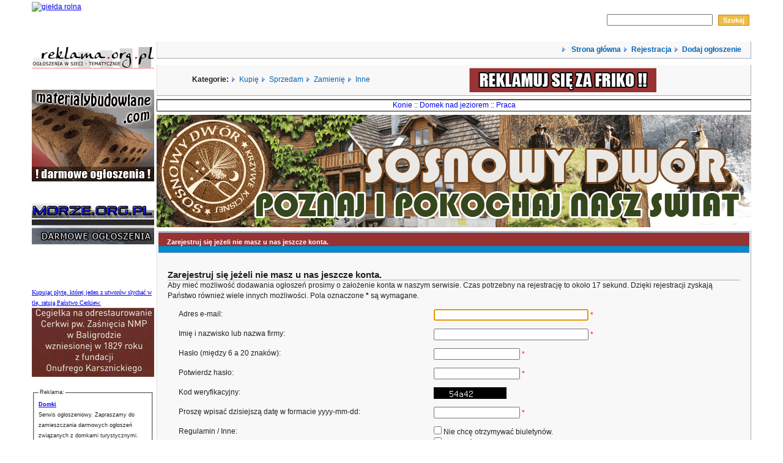

--- FILE ---
content_type: text/html
request_url: http://ustrzykigorne.com/register.php
body_size: 3474
content:

 <!DOCTYPE html PUBLIC "-//W3C//DTD XHTML 1.0 Transitional//EN" "http://www.w3.org/TR/xhtml1/DTD/xhtml1-transitional.dtd">
<html>
<head>
<title>ustrzykigorne.pl</title>

<meta http-equiv="Content-Type" content="text/html; charset=iso-8859-2" />
<meta name="Description" content="Ogłoszenia związane z miejscowością Ustrzyki Górne" />
<meta name="Keywords" content=" Ustrzyki Górne, wczasy, rekreacja, wypoczynek, wakacje, wynajem domków, Bieszczady, wycieczki"/>
<link href="style.css" rel="stylesheet" type="text/css" />
<script type="text/javascript" src="common.js"></script>



</head>


<body>
<center>
<table>
<tr>
<td width="120" cellspacing="2" align="left" border ="3" valign="center">
<a href="http://www.gieldarolna.com" target="_blank" title="giełda rolna"><IMG SRC="http://www.gieldarolna.com/images/gieldarolna.jpg" BORDER="0" ALT="giełda rolna"></a>
<BR><BR><BR>
<a href="http://www.reklama.org.pl" target="_blank" title="reklama"><IMG SRC="/images/reklama.gif" BORDER="0" ALT="reklama"></a>
<BR><BR><BR>

<a href="http://www.materialybudowlane.com" target="_blank" title="materiały budowlane"><IMG SRC="/images/materialybudowlane.gif" BORDER="0" ALT="materiały budowlane"></a>
<BR><BR><BR>
<a href="http://www.morze.org.pl" target="_blank" title="morze"><IMG SRC="/images/morze.jpg" BORDER="0" ALT="morze"></a>

<BR><BR><BR>


<BR><BR>
<FONT color="navy" face="verdana" size = "1px">
<a href="/images/cerkiewka2d.jpg" title="ratowanie cerkwi" target="_blank">
Kupując płytę, której jeden z utworów słychać w tle, ratują Państwo Cerkiew.
</font>
<IMG SRC="/images/cerkiewka2a.jpg" ALT="ratowanie cerkwi"></a>
<br><br>
  <fieldset style="font-size: 7pt; font-family: arial;"><legend>Reklama:</legend>

<a href="http://www.domki.turystyka.pl" title="domki turystyka" target="_blank"><b>Domki</b></a> <br>
Serwis ogłoszeniowy. Zapraszamy do zamieszczania darmowych ogłoszeń związanych z domkami turystycznymi. Największa baza ogłoszeń.<br>


        </fieldset>



<br><br>

<a href=http://www.opony.net><IMG SRC="/images/opony_net.gif" BORDER="0"ALT="opony"></a>

<a href="http://www.bdpn.pl/index.php?option=com_content&task=view&id=98&Itemid=107"><IMG SRC="/images/logo_bdpn.gif" BORDER="0" WIDTH = 138 ALT=""></a>
<br><br>

</td>

<td width="760" valign="top">
<table cellspacing="0" align="center" width="760" id="container">
        <tr>

                <td>

                        <table cellspacing="0" cellpadding="0" border="0" width="760">
                        <tr id="wyrownanie">
                        <td height="36" align="left">
                        <!-- FLASH -->
                        <object classid="clsid:D27CDB6E-AE6D-11cf-96B8-444553540000"
  codebase="http://active.macromedia.com/flash4/cabs/swflash.cab#version=4,0,0,0"
  id="panel_flash" width="490" height="50">
  <param name="movie" value="layout_images/new/panel_flash.swf">
  <param name="quality" value="High">
  <param name="bgcolor" value="#ffffff">
  <param name="menu" value="false">
  <embed name="panel_flash" src="layout_images/new/panel_flash.swf" quality="High" bgcolor="#ffffff"
    width="490" height="50"
    type="application/x-shockwave-flash"
    pluginspage="http://www.macromedia.com/shockwave/download/index.cgi?P1_Prod_Version=ShockwaveFlash" menu="false">
  </embed>
</object>
                        
                   <!--     <a href="http://www.opony.net" target=_blank><img src="layout_images/new/wz.jpg" border="0"></a> --></td>
                        <td height="36" align="right" valign="middle">




                        <form action="search.php" method="post">
                        <input id="searchword" name="searchword">&nbsp;
        


                        <input value="Szukaj" name="do_search" type="submit" class="button"/>



                </form>





                        </td>
                        </tr>
                        </table>

                        <table cellspacing="0" cellpadding="0" border="0" width="760" >
                        <tr id="wyrownanie">
                        <td height="36" align="right">
                        <table border="0" width="100%" bgcolor="#3366CC" cellspacing="0" cellpadding="1" class="box">                            
                        <tr><td align="right">
                        <img src="layout_images/new/arrow.gif">&nbsp&nbsp<a href="index.php" style="font-weight:bold">
                        Strona główna</a>
                        <img src="layout_images/new/arrow.gif">&nbsp&nbsp<a href="register.php" style="font-weight:bold">Rejestracja</a>
                        <img src="layout_images/new/arrow.gif">&nbsp&nbsp<a href="choose_cat.php" style="font-weight:bold">Dodaj ogłoszenie</a>
                        </td></tr></table>
                        </td>
                        </tr>
                        </table>

                        <table cellspacing="0" cellpadding="0" border="0"width="760" class="box">
                        <tr id="wyrownanie">
                        <td align="left">
                        </a>
                        </td>
                        <td align="left">
                     
                        <B>Kategorie: </B>
                        <img src="layout_images/new/arrow.gif">&nbsp&nbsp<a href="index.php?catid=6">Kupię</a>
                        <img src="layout_images/new/arrow.gif">&nbsp&nbsp<a href="index.php?catid=5">Sprzedam</a>
                        <img src="layout_images/new/arrow.gif">&nbsp&nbsp<a href="index.php?catid=7">Zamienię</a>
                        <img src="layout_images/new/arrow.gif">&nbsp&nbsp<a href="index.php?catid=8">Inne</a>
                        
                        </td>

<td>
<a href="http://www.reklama.org.pl"><img src="images/panel_banner.gif"></a>
</td>


                        </tr>
                        </table>
<table border="2" cellspacing="0" frame="hsides" width="100%">
<tr>
<td align="left">
<div align="center">
<a href="http://www.konie.com.pl" title="konie" target="_blank" style="text-decoration: none">Konie</a> :: 
<a href="http://www.chodecz.net" title="domek nad jeziorem" target="_blank" style="text-decoration: none">Domek nad jeziorem</a> ::
<a href="http://www.infopraca.com.pl/" title="infopraca" target="_blank" style="text-decoration: none">Praca</a>
</div>
</td>
</tr>
</table>
      

<div align="center">
<a href="http://www.sosnowydwor.pl" title="noclegi w bieszczadach">
<img src="/images/sosnowydwor2.gif" alt="noclegi w bieszczadach">  </a>
</div>

                  
<table class="box" border="0">
<tr><th>Zarejestruj się jeżeli nie masz u nas jeszcze konta.</th></tr>

<tr><td>

<h2>Zarejestruj się jeżeli nie masz u nas jeszcze konta.</h2>

	Aby mieć możliwość dodawania ogłoszeń prosimy o założenie konta w naszym serwisie. Czas potrzebny na rejestrację to około 17 sekund. Dzięki rejestracji zyskają Państwo również wiele innych możliwości. Pola oznaczone<b> *</b> są wymagane.    



<form method="post" action="register.php" name="itemForm" id="itemForm">
<table width="100%" cellspacing="3" cellpadding="3">

<tr style="margin:0px;padding:0px 0px">
     <td style="margin:0px;padding:0px 0px"> Adres e-mail:</td>
     <td valign="top" class="star">
     <input type="text" name="email" id="email" class="txt" size="30" maxlength="100" 
		value="" /> *</td>
</tr>

<tr>
     <td> Imię i nazwisko lub nazwa firmy:</td>
     <td valign="top" class="star">
     <input type="text" name="name" class="txt" size="30" maxlength="100" value="" /> *
     </td>
</tr>

<tr>
     <td> Hasło (między 6 a 20 znaków):</td>
     <td valign="top" class="star">
     <input type="password" name="passwd" class="txt" size="16" 
		maxlength="16" value="" /> *</td>
</tr>
<tr>
     <td> Potwierdz hasło:</td>
     <td valign="top" class="star">
     <input type="password" class="txt" name="passwd2" size="16" 
		maxlength="16" value="" /> *</td>
</tr>
     
<tr>
     <td> Kod weryfikacyjny:</td>
     <td valign="top" class="star"><img src="val_img.php" alt="" /></td>
</tr>
    
<tr>
	<td> Proszę wpisać dzisiejszą datę w formacie yyyy-mm-dd:</td>
     <td valign="top" class="star">
     <input type="text" class="txt" name="validate_sign" size="16" maxlength="16" /> *</td>
</tr>
   
   
   
   
  
 
   
<tr>
  <td valign="top">Regulamin / Inne:</td>
  <td>
  <input type="checkbox" name="emelding" value="1"  /> Nie chcę otrzymywać biuletynów.<br />
 <input type="checkbox" name="hide_email" value="1" /> Ukryj mój adres e-mail (zamiast tego pokaż formularz kontaktowy).
  <br />
 <input type="checkbox" name="agree_cond" value="1" /> Akceptuję regulamin
  </td>
</tr>    
<tr>
     <td colspan="2" align="left">
     <p><input type="submit" class="button" name="submit" value="Zarejestruj się " /></p></td>
</tr>
</table>
 </form>
 




</td></tr></table>


<script language="javascript" type="text/javascript">
<!--
content=document.getElementById("email");
if( content != null ){content.focus();}
-->
</script>

<!-- Start Footer -->
<form action="search.php" method="post">
    <table cellspacing="0" class="box">
        <tr>
            <th colspan="4">Szukaj</th>
        </tr>
        <tr>
            <td><input name="searchword" size="25"/></td>									 

            <td>
                <select name="catid_search">
                    <option value="0">Wszystkie kategorie</option><option value='8'>Inne (287)</option><option value='6'>Kupię (119)</option><option value='5'>Sprzedam (250)</option><option value='7'>Zamienię (14)</option></select>
            </td>

            <td><input value="Szukaj" name="do_search" type="submit" class="button"/></td>
            <td width="100%" align="right"></td>
        </tr>
    </table>
</form>


<div align="center">			
    <table width="100%" >
        <tr>
            <td align="center">

                <!--					
                 Mamy <b>5314</b> użytkowników oraz <b>670</b> ogłoszeń. Ogłoszenia były <b> 5026711 </b> razy przeglądane.                -->


                <br><hr>

                <a href="javascript:openWin3('info.php?what=terms',600,510,'Regulamin')">Regulamin</a> 
                - <a href="javascript:openWin3('info.php?what=aboutus',300,500,'O+nas')">O nas</a> 
                - <a href="javascript:openWin3('info.php?what=reklama',300,500,'Reklama')">Reklama</a> 


                <!--
                                                        - <a href="rss.php" class='rss'>Ogłoszenia RSS</a>  
                                        -->

            </td>
        </tr>

    </table>
</div>
</body>
</html>
<!-- End Footer -->

--- FILE ---
content_type: text/css
request_url: http://ustrzykigorne.com/style.css
body_size: 2257
content:
body, form, img, p, h1, h2, h3, input, select {
        margin: 0;
        padding: 0;
}
body {
        font: 12px/17px tahoma, sans-serif;
        color: #222;
        /*background: #e8ecf1 url("../layout_images/new/body_bg.gif") repeat-x fixed;*/
}
img {
        border: none;
}
a.bialy {
  text-decoration: none;
  color: #ffffff;
  font-size: 12px;
  font-family: helvetica;
  text-align: left;
}

a:visited.bialy {
  text-decoration: none;
}
a:hover.bialy {
  text-decoration: underline;
}

p.bialy { color: #ffffff;}

.tst
{
        width: 50px;
        border-left:10px;
        margin: 0px 0px 0px 0px;
        padding: 100px;
        border-collapse: separate;
        text-align: left;
                vertical-align: top;
}


#container {
        margin: 0 auto auto;
        width: 760px;
        background: #ffffff;
        padding: 0;
}
        #container table {
                width: 100% !important;
                width: 100%;
                margin: 5px 0px;
        }
        #container td {
                vertical-align: top;
                border-collapse: collapse;
                border-spacing: 0px;
                padding: 0px;
        }
#header {
        margin: 0 0px 0px 0px !important;
}

#menu_tabela {
        margin: 0 0px 0px 0px !important;
        background: url("../images/menu_left.jpg") 0px 50% no-repeat;

}

#header2 {
        margin: 0 0px 0px 0px !important;
        background: url("../layout_images/new/naglowek03.jpg") 0px 50% no-repeat;

}

#topnav {
        position: relative;
        right: 10px;
}
        #topnav td {
                text-align: center;
        }
        #topnav td a {
                color: #53626d;
                text-decoration: none;
        }
        #topnav td a:hover {
                color: #283946;
                text-decoration: underline;
        }
#register, #addad, #login {
        border-right: 1px solid #c6cdd4;
}
#register a {
        background: url("../layout_images/new/register.gif") 0px 50% no-repeat;
        padding-left: 20px;
}
#addad a {
        background: url("../layout_images/new/addad.gif") 0px 50% no-repeat;
        padding-left: 17px;
}
#login a {
        background: url("../layout_images/new/login.gif") 0px 50% no-repeat;
        padding-left: 22px;
}
#wap a {
        background: url("../layout_images/new/wap.gif") 0px 50% no-repeat;
        padding-left: 12px;
}
#nav {
        border: 1px solid #6882ad;
        height: 38px;
}
        #nav td {
                text-align: center;
                vertical-align: middle;
                width: 14%;
                border-right: 1px solid #0091d0;
        }
        #nav td a {
                color: #edf7fd;
                text-decoration: none;
                height: 38px;
                font: 12px arial, sans-serif;
                display: block;
                background: #008cce url("../layout_images/new/nav_bg.gif") 0px 1px repeat-x;
        }
        #nav td a:hover {
                color: #fff;
                background: #6db2dd url("../layout_images/new/nav_bg_over.gif") 0px 1px repeat-x;
        }
#subnav {
        border: 1px solid #dbe8fa;
        background: white;
        color: black;
}
        #subnav td {
                height: 30px;
                padding: 0px 15px;
                vertical-align: middle;
        }


        #wyrownanie td {
                vertical-align: middle;
}

        #subnav a {
                color: #41597f;
        }
        #subnav a:hover {
                color: #5378b4;
        }
.abc td {
                padding: -10px -10px !important;
        }
.abc {
                padding: -10px -10px !important;
        }
        
.special {
        margin: 5px 0px;
        border-left: 1px solid #dedede;
        border-right: 1px solid #a3aab7;
        border-bottom: 1px solid #a3aab7;
        background: #f8f8f8;
}
        .special td {
                padding: 1px 5px !important;
        }
        .special td.category {
                background: url("../layout_images/new/folder.gif") 14px 9px no-repeat;
                padding-left: 36px !important;
        }
        .special tr.alt td.category {
                background: #e7ebf0 url("../layout_images/new/folder.gif") 14px 9px no-repeat;
                padding-left: 36px !important;
        }
        .special td.category_none {
                
                padding-left: 36px !important;
        }
        .special tr.alt td.category_none {
                
                padding-left: 36px !important;
        }
        
        .special th {
                border-top: 1px solid #6882ad;
                border-bottom: 1px solid #6882ad;
                height: 23px;
                padding: 5px 14px !important;
                padding: 2px 14px;
                white-space: nowrap;
                text-align: left;
                vertical-align: middle;
                color: #fff;
                background: #008cce url("../layout_images/new/th_bg.gif") repeat-x;
                font: bold 11px verdana, sans-serif;
        }
        .special th a {
                color: #fff;
                text-decoration: none;
        }
        .special th a:hover {
                text-decoration: underline;
        }
        .special td a, #content a {
                color: #0065b7;
                text-decoration: none;
        }
        .special td a strong {
                font-size: 110%;
        }
        .special td a:hover, .special td a:hover strong, #content a:hover {
                color: #fff;
                background: #0065b7;
        }
        .special tr.alt {
                background: #e7ebf0;
        }
        .special td.pointer {
                background: url("../layout_images/new/pointer.gif") 14px 10px no-repeat;
                padding-left: 26px !important;
        }
        .special tr.alt td.pointer {
                background: #e7ebf0 url("../layout_images/new/pointer.gif") 14px 10px no-repeat;
                padding-left: 26px !important;
        }


        /*-- Box headings and other tags --*/
        .special h1 {
                font: bold 19px arial, sans-serif;
                margin: 10px 0 5px 0;
                clear: both;
        }
        .special h2 {
                font: bold 15px arial, sans-serif;
                margin: 20px 0 0 0;
                clear: both;
                border-bottom: 1px solid #a3aab7;
        }
        .special h3 {
                font: bold 13px arial, sans-serif;
                margin: 10px 0 5px 0;
        }
        .special p {
                margin: 8px 0;
        }
        .special ul {
                list-style: square;        
                padding-left: 20px !important;
                margin-left: 0 !important;
                padding-left: 0;
                margin-left: 20px;
        }
        .special blockquote {
                border: 1px solid #e7ebf0;
                margin: 5px 3px 15px 3px;
                padding: 15px;
                background: #fff;
        }
        
        
.box {
        margin: 5px 0px;
        border-left: 1px solid #dedede;
        border-right: 1px solid #a3aab7;
        border-bottom: 1px solid #a3aab7;
        background: #f8f8f8;
}
        .box td {
                padding: 5px 15px !important;
        }
        .box td.category {
                background: url("../layout_images/new/folder.gif") 14px 9px no-repeat;
                padding-left: 36px !important;
        }
        .box tr.alt td.category {
                background: #e7ebf0 url("../layout_images/new/folder.gif") 14px 9px no-repeat;
                padding-left: 36px !important;
        }
        .box th {
                border-top: 1px solid #6882ad;
                border-bottom: 1px solid #6882ad;
                height: 23px;
                padding: 5px 14px !important;
                padding: 2px 14px;
                white-space: nowrap;
                text-align: left;
                vertical-align: middle;
                color: #fff;
                background: #008cce url("../layout_images/new/th_bg.gif") repeat-x;
                font: bold 11px verdana, sans-serif;
        }
        .box th a {
                color: #fff;
                text-decoration: none;
        }
        .box th a:hover {
                text-decoration: underline;
        }
        .box td a, #content a {
                color: #0065b7;
                text-decoration: none;
        }
        .box td a strong {
                font-size: 110%;
        }
        .box td a:hover, .box td a:hover strong, #content a:hover {
                color: #fff;
                background: #0065b7;
        }
        .box tr.alt {
                background: #e7ebf0;
        }
        .box td.pointer {
                background: url("../layout_images/new/pointer.gif") 14px 10px no-repeat;
                padding-left: 26px !important;
        }
        .box tr.alt td.pointer {
                background: #e7ebf0 url("../layout_images/new/pointer.gif") 14px 10px no-repeat;
                padding-left: 26px !important;
        }


        /*-- Box headings and other tags --*/
        .box h1 {
                font: bold 19px arial, sans-serif;
                margin: 10px 0 5px 0;
                clear: both;
        }
        .box h2 {
                font: bold 15px arial, sans-serif;
                margin: 20px 0 0 0;
                clear: both;
                border-bottom: 1px solid #a3aab7;
        }
        .box h3 {
                font: bold 13px arial, sans-serif;
                margin: 10px 0 5px 0;
        }
        .box p {
                margin: 8px 0;
        }
        .box ul {
                list-style: square;        
                padding-left: 20px !important;
                margin-left: 0 !important;
                padding-left: 0;
                margin-left: 20px;
        }
        .box blockquote {
                border: 1px solid #e7ebf0;
                margin: 5px 3px 15px 3px;
                padding: 15px;
                background: #fff;
        }
/*-- --*/
.side_nav td {
        background: url("../layout_images/new/arrow.gif") 10px 50% no-repeat;
        padding-left: 23px !important;
}
.side_nav tr.alt td {
        background: #e7ebf0 url("../layout_images/new/arrow.gif") 10px 50% no-repeat;
        padding-left: 23px !important;
}
#tools {
        border: 1px solid #e7ebf0;
        background: #fff;
}
        #tools td {
                padding: 2px !important;
                text-align: center;
                border-right: 1px solid #e7ebf0;
        }
        #tools a {
                color: #53626d;
                text-decoration: none;
        }
        #tools a:hover {
                color: #283946;
                background: none;
                text-decoration: underline;
        }
        #tools #addfav {
                background: url("../layout_images/new/addfav.gif") 0px 50% no-repeat;
                padding-left: 20px;
        }
        #tools #moread {
                background: url("../layout_images/new/moread.gif") 0px 50% no-repeat;
                padding-left: 20px;
        }
        #tools #sellerad {
                background: url("../layout_images/new/sellerad.gif") 0px 50% no-repeat;
                padding-left: 20px;
        }
        #tools #contactseller {
                background: url("../layout_images/new/contactseller.gif") 0px 50% no-repeat;
                padding-left: 20px;
        }
        #tools #tellfriend {
                background: url("../layout_images/new/tellfriend.gif") 0px 50% no-repeat;
                padding-left: 20px;
        }
        #tools #print {
                background: url("../layout_images/new/print.gif") 0px 50% no-repeat;
                padding-left: 20px;
        }

#premium td {
        background: url("../layout_images/new/premium.gif") 14px 50% no-repeat;
        padding-left: 36px !important;
}
#premium tr.alt td {
        background: #e7ebf0 url("../layout_images/new/premium.gif") 14px 50% no-repeat;
        padding-left: 36px !important;
}
#footer {
        border-top: 1px solid #dedede;
        padding: 4px;
}
        #footer a {
                color: #53626d;
                text-decoration: none;
                margin: 0 4px;
        }
        #footer a:hover {
                color: #283946;
                text-decoration: underline;
        }
        #footer a.rss {
                background: url("../layout_images/new/rss.gif") 0px 50% no-repeat;
                padding-left: 15px;
        }
.button {
        background: #ecbe47;
        border: 1px solid #cc810d;
        color: #fff !important;
        padding: 2px 7px;
        margin: 0 3px;
        font: bold 11px verdana, sans-serif;
}
        .button:hover {
                background: #e4af26 !important;
                border: 1px solid #835308 !important;
                cursor: pointer;
        }
.sold {
        color: red;
        font-weight: bold;
}
.warn_intend {
        color: red;
}
.star {
        color: red;
}

a.thumb img {
        padding: 2px;
        border: 2px solid #ccc;
}
a.thumb:hover img {
        border: 2px solid #3588c7;
        background: none !important;
}
a.thumb:hover {
        background: none !important;
}

a.thumb_icon img {
        padding: 1px;
        border: 2px solid #ccc;
}
a.thumb_icon:hover img {
        border: 2px solid #3588c7;
        background: none !important;
}
a.thumb_icon:hover {
        background: none !important;
}

.gal{
        padding: 10px;
        border: 2px solid #ccc;
        margin:100px;
}

a.gallery img {
        padding: 2px;
        border: 2px solid #ccc;

}
a.gallery:hover img {
        border: 2px solid #3588c7;
        background: none !important;
}
a.gallery:hover {
        background: none !important;
}

h2 {
        font: bold 20px verdana,arial, sans-serif;
        margin: 20px 0 0 0;
        clear: both;
        border-bottom: 1px solid #a3aab7;

}
.headline a {
        color: #fff;
        text-decoration: none;
}
.headline a:hover {
        color: #fff;
                background: #0065b7;
}
.headline a, #content a {
        color: #0065b7;
        text-decoration: none;
}
.small_drop_down
{
font-size: 9px;
}


.menu1 a {
display:block;
width: 150px;
height: 60px;
padding:0px 0px 0px 0px;
background: url("../images/menu_1.jpg") 0 0 no-repeat;
text-decoration: none;
}

.menu1 a:hover { 
display:block;
width: 150px;
height: 60px;
padding:0px 0px 0px 0px;
background: url("../images/menu_11.jpg") 0 0 no-repeat;
text-decoration: none;
}

.menu2 a {
display:block;
width: 210px;
height: 60px;
padding:0px 0px 0px 0px;
background: url("../images/menu_2.jpg") 0 0 no-repeat;
text-decoration: none;
}

.menu2 a:hover { 
display:block;
width: 210px;
height: 60px;
padding:0px 0px 0px 0px;
background: url("../images/menu_22.jpg") 0 0 no-repeat;
text-decoration: none;
}

.menu3 a {
display:block;
width: 200px;
height: 60px;
padding:0px 0px 0px 0px;
background: url("../images/menu_3.jpg") 0 0 no-repeat;
text-decoration: none;
}

.menu3 a:hover { 
display:block;
width: 200px;
height: 60px;
padding:0px 0px 0px 0px;
background: url("../images/menu_33.jpg") 0 0 no-repeat;
text-decoration: none;
}

.menu4 a {
display:block;
width: 137px;
height: 60px;
padding:0px 0px 0px 0px;
background: url("../images/menu_4.jpg") 0 0 no-repeat;
text-decoration: none;
}

.menu4 a:hover { 
display:block;
width: 137px;
height: 60px;
padding:0px 0px 0px 0px;
background: url("../images/menu_44.jpg") 0 0 no-repeat;
text-decoration: none;
}


--- FILE ---
content_type: application/javascript
request_url: http://ustrzykigorne.com/common.js
body_size: 1101
content:
function openWin(image,title)
{
	aWindow=window.open("img_large.php?img="+image+"&title="+title,"","toolbar=no,width=400,height=400,status=no,scrollbars=no,resize=no,menubars=no");
	aWindow.focus();
}

function openWin2(url,w,h)
{
	aWindow=window.open(url,"","toolbar=no,width="+w+",height="+h+",status=no,scrollbars=no,resize=no,menubars=no");
	aWindow.focus();
}
function openWin3(url,w,h,title)
{
	aWindow=window.open(url,"","toolbar=no,width="+w+",height="+h+",status=no,scrollbars=yes,resize=no,menubars=no");
	aWindow.focus();
}


function openLargeImage(url)
{
	aWindow=window.open(url,"","toolbar=no,width=400,height=400,status=no,scrollbars=no,resize=no,menubars=no");
	aWindow.focus();
}

function openBookmark(aURL)
{
	aWindow=window.open(aURL,"","toolbar=no,width=400,height=100,status=no,scrollbars=no,resize=no,menubars=no");
	aWindow.focus();
}
function openVideo(aURL)
{
	aWindow=window.open(aURL,"","toolbar=no,width=400,height=400,status=no,scrollbars=no,resize=no,menubars=no");
	aWindow.focus();
}
function openMatchUs(aURL)
{
	aWindow=window.open(aURL,"","toolbar=no,width=400,height=200,status=no,scrollbars=no,resize=no,menubars=no");
	aWindow.focus();
}
function submitFormTA() 
{
	updateRTE('ta');
	return true;
}
function setImage(string) 
{
	document.getElementById('previewImage').src = 'File:\/\/' + string;
}

function checkSelectedOption(value,form,warning)
{
	if( value != -1 )
	{
		form.catid.value = value;
		form.submit();
	}
	else
	{
		alert(warning);
	}
}
function previewImage(string)
{		
	document.getElementById('previewImage').src = 'File:\/\/' + string;	
}
function previewImageServer(string)
{		
	if (string=="")
		document.getElementById('previewImage').src = "../catimages/blank.gif";	
	else
		document.getElementById('previewImage').src = "../catimages/" + string;	
}
isNS4 = (document.layers) ? true : false;
isIE4 = (document.all && !document.getElementById) ? true : false;
isIE5 = (document.all && document.getElementById) ? true : false;
isNS6 = (!document.all && document.getElementById) ? true : false;

function switchDiv(strDivName,bolVisible){

 //identify the element based on browser type
 if (isNS4) {
   objElement = document.layers[strDivName];
 } else if (isIE4) {
   objElement = document.all[strDivName];
 } else if (isIE5 || isNS6) {
   objElement = document.getElementById(strDivName);
 }
 
 if(isNS4){
     if(!bolVisible) {
       objElement.visibility ="hidden"
     } else {
       objElement.visibility ="visible"
     }     
 }else{
     if(!bolVisible) {
       objElement.style.visibility = "hidden";
     } else {
       objElement.style.visibility = "visible";
     }
 }
}


function removeall(checkboxId)
{
  
	var the_box = eval("window.document.itemForm." + checkboxId);
	for (var i=0;i<the_box.length;i++) 
	{
		the_box[i].checked=false;
  	}
  	the_box[0].checked=true;
}

function resetfirst(checkboxId)
{
  	var the_box = eval("window.document.itemForm." + checkboxId);
  	the_box[0].checked=false;
}

function collapse_all (n_index, n_depth) {
	var o_tree = TREES[n_index ? n_index : 0];
	if (!n_depth) n_depth = 1;
	if (!o_tree)
		alert("Tree is not initialized yet");
	var a_nodes = o_tree.a_nodes;
	for (var i = a_nodes.length - 1; i >= 0; i--)
		if (a_nodes[i].n_depth >= n_depth && a_nodes[i].open)
			a_nodes[i].open(1, 1);
	o_tree.ndom_refresh();
}
function expand_all (n_index, n_depth) {
	var o_tree = TREES[n_index ? n_index : 0];
	if (!o_tree)
		alert("Tree is not initialized yet");
	var a_nodes = o_tree.a_nodes;
	for (var i = 0; i< a_nodes.length; i++)
		if (n_depth == null || a_nodes[i].n_depth <= n_depth)
			a_nodes[i].open(0, 1);
	o_tree.ndom_refresh();
}
